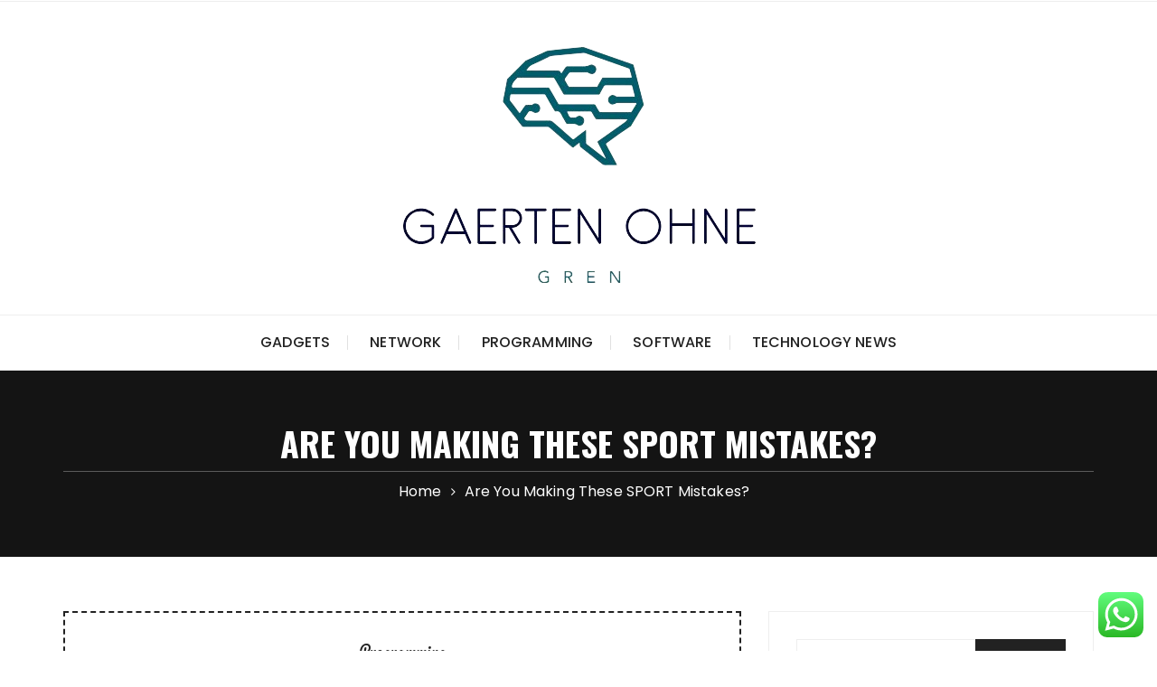

--- FILE ---
content_type: text/html; charset=UTF-8
request_url: https://gaerten-ohne-grenzen.org/are-you-making-these-sport-mistakes.html
body_size: 14876
content:
<!doctype html>
<html lang="en-US" prefix="og: https://ogp.me/ns#">
<head>
	<meta charset="UTF-8">
	<meta name="viewport" content="width=device-width, initial-scale=1">
	<link rel="profile" href="https://gmpg.org/xfn/11">

	
<!-- Search Engine Optimization by Rank Math PRO - https://rankmath.com/ -->
<title>Are You Making These SPORT Mistakes? - GOG</title>
<meta name="description" content="After this yr&#039;s round of games, the NBA may have played 247 games on Christmas Day, a testomony to the enduring attraction of the festive games. This yr marks"/>
<meta name="robots" content="follow, index, max-snippet:-1, max-video-preview:-1, max-image-preview:large"/>
<link rel="canonical" href="https://gaerten-ohne-grenzen.org/are-you-making-these-sport-mistakes.html" />
<meta property="og:locale" content="en_US" />
<meta property="og:type" content="article" />
<meta property="og:title" content="Are You Making These SPORT Mistakes? - GOG" />
<meta property="og:description" content="After this yr&#039;s round of games, the NBA may have played 247 games on Christmas Day, a testomony to the enduring attraction of the festive games. This yr marks" />
<meta property="og:url" content="https://gaerten-ohne-grenzen.org/are-you-making-these-sport-mistakes.html" />
<meta property="og:site_name" content="GOG" />
<meta property="article:section" content="Programming" />
<meta property="article:published_time" content="2024-12-13T11:58:30+07:00" />
<meta name="twitter:card" content="summary_large_image" />
<meta name="twitter:title" content="Are You Making These SPORT Mistakes? - GOG" />
<meta name="twitter:description" content="After this yr&#039;s round of games, the NBA may have played 247 games on Christmas Day, a testomony to the enduring attraction of the festive games. This yr marks" />
<meta name="twitter:label1" content="Written by" />
<meta name="twitter:data1" content="Via" />
<meta name="twitter:label2" content="Time to read" />
<meta name="twitter:data2" content="3 minutes" />
<script type="application/ld+json" class="rank-math-schema-pro">{"@context":"https://schema.org","@graph":[{"@type":"Organization","@id":"https://gaerten-ohne-grenzen.org/#organization","name":"GOG","logo":{"@type":"ImageObject","@id":"https://gaerten-ohne-grenzen.org/#logo","url":"https://gaerten-ohne-grenzen.org/wp-content/uploads/2024/01/gaertenohne-150x150.png","contentUrl":"https://gaerten-ohne-grenzen.org/wp-content/uploads/2024/01/gaertenohne-150x150.png","caption":"GOG","inLanguage":"en-US"}},{"@type":"WebSite","@id":"https://gaerten-ohne-grenzen.org/#website","url":"https://gaerten-ohne-grenzen.org","name":"GOG","alternateName":"GOG","publisher":{"@id":"https://gaerten-ohne-grenzen.org/#organization"},"inLanguage":"en-US"},{"@type":"BreadcrumbList","@id":"https://gaerten-ohne-grenzen.org/are-you-making-these-sport-mistakes.html#breadcrumb","itemListElement":[{"@type":"ListItem","position":"1","item":{"@id":"https://gaerten-ohne-grenzen.org","name":"Home"}},{"@type":"ListItem","position":"2","item":{"@id":"https://gaerten-ohne-grenzen.org/category/programming","name":"Programming"}},{"@type":"ListItem","position":"3","item":{"@id":"https://gaerten-ohne-grenzen.org/are-you-making-these-sport-mistakes.html","name":"Are You Making These SPORT Mistakes?"}}]},{"@type":"WebPage","@id":"https://gaerten-ohne-grenzen.org/are-you-making-these-sport-mistakes.html#webpage","url":"https://gaerten-ohne-grenzen.org/are-you-making-these-sport-mistakes.html","name":"Are You Making These SPORT Mistakes? - GOG","datePublished":"2024-12-13T11:58:30+07:00","dateModified":"2024-12-13T11:58:30+07:00","isPartOf":{"@id":"https://gaerten-ohne-grenzen.org/#website"},"inLanguage":"en-US","breadcrumb":{"@id":"https://gaerten-ohne-grenzen.org/are-you-making-these-sport-mistakes.html#breadcrumb"}},{"@type":"Person","@id":"https://gaerten-ohne-grenzen.org/author/via","name":"Via","url":"https://gaerten-ohne-grenzen.org/author/via","image":{"@type":"ImageObject","@id":"https://secure.gravatar.com/avatar/878a048e06d6d0503f84665fd4e01679193a59026490fe7af11df282fef1c053?s=96&amp;d=mm&amp;r=g","url":"https://secure.gravatar.com/avatar/878a048e06d6d0503f84665fd4e01679193a59026490fe7af11df282fef1c053?s=96&amp;d=mm&amp;r=g","caption":"Via","inLanguage":"en-US"},"sameAs":["https://gaerten-ohne-grenzen.org/"],"worksFor":{"@id":"https://gaerten-ohne-grenzen.org/#organization"}},{"@type":"BlogPosting","headline":"Are You Making These SPORT Mistakes? - GOG","datePublished":"2024-12-13T11:58:30+07:00","dateModified":"2024-12-13T11:58:30+07:00","articleSection":"Programming","author":{"@id":"https://gaerten-ohne-grenzen.org/author/via","name":"Via"},"publisher":{"@id":"https://gaerten-ohne-grenzen.org/#organization"},"description":"After this yr&#039;s round of games, the NBA may have played 247 games on Christmas Day, a testomony to the enduring attraction of the festive games. This yr marks","name":"Are You Making These SPORT Mistakes? - GOG","@id":"https://gaerten-ohne-grenzen.org/are-you-making-these-sport-mistakes.html#richSnippet","isPartOf":{"@id":"https://gaerten-ohne-grenzen.org/are-you-making-these-sport-mistakes.html#webpage"},"inLanguage":"en-US","mainEntityOfPage":{"@id":"https://gaerten-ohne-grenzen.org/are-you-making-these-sport-mistakes.html#webpage"}}]}</script>
<!-- /Rank Math WordPress SEO plugin -->

<link rel='dns-prefetch' href='//fonts.googleapis.com' />
<link rel="alternate" type="application/rss+xml" title="GOG &raquo; Feed" href="https://gaerten-ohne-grenzen.org/feed" />
<link rel="alternate" title="oEmbed (JSON)" type="application/json+oembed" href="https://gaerten-ohne-grenzen.org/wp-json/oembed/1.0/embed?url=https%3A%2F%2Fgaerten-ohne-grenzen.org%2Fare-you-making-these-sport-mistakes.html" />
<link rel="alternate" title="oEmbed (XML)" type="text/xml+oembed" href="https://gaerten-ohne-grenzen.org/wp-json/oembed/1.0/embed?url=https%3A%2F%2Fgaerten-ohne-grenzen.org%2Fare-you-making-these-sport-mistakes.html&#038;format=xml" />
<style id='wp-img-auto-sizes-contain-inline-css' type='text/css'>
img:is([sizes=auto i],[sizes^="auto," i]){contain-intrinsic-size:3000px 1500px}
/*# sourceURL=wp-img-auto-sizes-contain-inline-css */
</style>

<link rel='stylesheet' id='ht_ctc_main_css-css' href='https://gaerten-ohne-grenzen.org/wp-content/plugins/click-to-chat-for-whatsapp/new/inc/assets/css/main.css?ver=4.35' type='text/css' media='all' />
<style id='wp-emoji-styles-inline-css' type='text/css'>

	img.wp-smiley, img.emoji {
		display: inline !important;
		border: none !important;
		box-shadow: none !important;
		height: 1em !important;
		width: 1em !important;
		margin: 0 0.07em !important;
		vertical-align: -0.1em !important;
		background: none !important;
		padding: 0 !important;
	}
/*# sourceURL=wp-emoji-styles-inline-css */
</style>
<link rel='stylesheet' id='wp-block-library-css' href='https://gaerten-ohne-grenzen.org/wp-includes/css/dist/block-library/style.min.css?ver=6.9' type='text/css' media='all' />
<style id='wp-block-paragraph-inline-css' type='text/css'>
.is-small-text{font-size:.875em}.is-regular-text{font-size:1em}.is-large-text{font-size:2.25em}.is-larger-text{font-size:3em}.has-drop-cap:not(:focus):first-letter{float:left;font-size:8.4em;font-style:normal;font-weight:100;line-height:.68;margin:.05em .1em 0 0;text-transform:uppercase}body.rtl .has-drop-cap:not(:focus):first-letter{float:none;margin-left:.1em}p.has-drop-cap.has-background{overflow:hidden}:root :where(p.has-background){padding:1.25em 2.375em}:where(p.has-text-color:not(.has-link-color)) a{color:inherit}p.has-text-align-left[style*="writing-mode:vertical-lr"],p.has-text-align-right[style*="writing-mode:vertical-rl"]{rotate:180deg}
/*# sourceURL=https://gaerten-ohne-grenzen.org/wp-includes/blocks/paragraph/style.min.css */
</style>
<style id='global-styles-inline-css' type='text/css'>
:root{--wp--preset--aspect-ratio--square: 1;--wp--preset--aspect-ratio--4-3: 4/3;--wp--preset--aspect-ratio--3-4: 3/4;--wp--preset--aspect-ratio--3-2: 3/2;--wp--preset--aspect-ratio--2-3: 2/3;--wp--preset--aspect-ratio--16-9: 16/9;--wp--preset--aspect-ratio--9-16: 9/16;--wp--preset--color--black: #000000;--wp--preset--color--cyan-bluish-gray: #abb8c3;--wp--preset--color--white: #ffffff;--wp--preset--color--pale-pink: #f78da7;--wp--preset--color--vivid-red: #cf2e2e;--wp--preset--color--luminous-vivid-orange: #ff6900;--wp--preset--color--luminous-vivid-amber: #fcb900;--wp--preset--color--light-green-cyan: #7bdcb5;--wp--preset--color--vivid-green-cyan: #00d084;--wp--preset--color--pale-cyan-blue: #8ed1fc;--wp--preset--color--vivid-cyan-blue: #0693e3;--wp--preset--color--vivid-purple: #9b51e0;--wp--preset--gradient--vivid-cyan-blue-to-vivid-purple: linear-gradient(135deg,rgb(6,147,227) 0%,rgb(155,81,224) 100%);--wp--preset--gradient--light-green-cyan-to-vivid-green-cyan: linear-gradient(135deg,rgb(122,220,180) 0%,rgb(0,208,130) 100%);--wp--preset--gradient--luminous-vivid-amber-to-luminous-vivid-orange: linear-gradient(135deg,rgb(252,185,0) 0%,rgb(255,105,0) 100%);--wp--preset--gradient--luminous-vivid-orange-to-vivid-red: linear-gradient(135deg,rgb(255,105,0) 0%,rgb(207,46,46) 100%);--wp--preset--gradient--very-light-gray-to-cyan-bluish-gray: linear-gradient(135deg,rgb(238,238,238) 0%,rgb(169,184,195) 100%);--wp--preset--gradient--cool-to-warm-spectrum: linear-gradient(135deg,rgb(74,234,220) 0%,rgb(151,120,209) 20%,rgb(207,42,186) 40%,rgb(238,44,130) 60%,rgb(251,105,98) 80%,rgb(254,248,76) 100%);--wp--preset--gradient--blush-light-purple: linear-gradient(135deg,rgb(255,206,236) 0%,rgb(152,150,240) 100%);--wp--preset--gradient--blush-bordeaux: linear-gradient(135deg,rgb(254,205,165) 0%,rgb(254,45,45) 50%,rgb(107,0,62) 100%);--wp--preset--gradient--luminous-dusk: linear-gradient(135deg,rgb(255,203,112) 0%,rgb(199,81,192) 50%,rgb(65,88,208) 100%);--wp--preset--gradient--pale-ocean: linear-gradient(135deg,rgb(255,245,203) 0%,rgb(182,227,212) 50%,rgb(51,167,181) 100%);--wp--preset--gradient--electric-grass: linear-gradient(135deg,rgb(202,248,128) 0%,rgb(113,206,126) 100%);--wp--preset--gradient--midnight: linear-gradient(135deg,rgb(2,3,129) 0%,rgb(40,116,252) 100%);--wp--preset--font-size--small: 13px;--wp--preset--font-size--medium: 20px;--wp--preset--font-size--large: 36px;--wp--preset--font-size--x-large: 42px;--wp--preset--spacing--20: 0.44rem;--wp--preset--spacing--30: 0.67rem;--wp--preset--spacing--40: 1rem;--wp--preset--spacing--50: 1.5rem;--wp--preset--spacing--60: 2.25rem;--wp--preset--spacing--70: 3.38rem;--wp--preset--spacing--80: 5.06rem;--wp--preset--shadow--natural: 6px 6px 9px rgba(0, 0, 0, 0.2);--wp--preset--shadow--deep: 12px 12px 50px rgba(0, 0, 0, 0.4);--wp--preset--shadow--sharp: 6px 6px 0px rgba(0, 0, 0, 0.2);--wp--preset--shadow--outlined: 6px 6px 0px -3px rgb(255, 255, 255), 6px 6px rgb(0, 0, 0);--wp--preset--shadow--crisp: 6px 6px 0px rgb(0, 0, 0);}:where(.is-layout-flex){gap: 0.5em;}:where(.is-layout-grid){gap: 0.5em;}body .is-layout-flex{display: flex;}.is-layout-flex{flex-wrap: wrap;align-items: center;}.is-layout-flex > :is(*, div){margin: 0;}body .is-layout-grid{display: grid;}.is-layout-grid > :is(*, div){margin: 0;}:where(.wp-block-columns.is-layout-flex){gap: 2em;}:where(.wp-block-columns.is-layout-grid){gap: 2em;}:where(.wp-block-post-template.is-layout-flex){gap: 1.25em;}:where(.wp-block-post-template.is-layout-grid){gap: 1.25em;}.has-black-color{color: var(--wp--preset--color--black) !important;}.has-cyan-bluish-gray-color{color: var(--wp--preset--color--cyan-bluish-gray) !important;}.has-white-color{color: var(--wp--preset--color--white) !important;}.has-pale-pink-color{color: var(--wp--preset--color--pale-pink) !important;}.has-vivid-red-color{color: var(--wp--preset--color--vivid-red) !important;}.has-luminous-vivid-orange-color{color: var(--wp--preset--color--luminous-vivid-orange) !important;}.has-luminous-vivid-amber-color{color: var(--wp--preset--color--luminous-vivid-amber) !important;}.has-light-green-cyan-color{color: var(--wp--preset--color--light-green-cyan) !important;}.has-vivid-green-cyan-color{color: var(--wp--preset--color--vivid-green-cyan) !important;}.has-pale-cyan-blue-color{color: var(--wp--preset--color--pale-cyan-blue) !important;}.has-vivid-cyan-blue-color{color: var(--wp--preset--color--vivid-cyan-blue) !important;}.has-vivid-purple-color{color: var(--wp--preset--color--vivid-purple) !important;}.has-black-background-color{background-color: var(--wp--preset--color--black) !important;}.has-cyan-bluish-gray-background-color{background-color: var(--wp--preset--color--cyan-bluish-gray) !important;}.has-white-background-color{background-color: var(--wp--preset--color--white) !important;}.has-pale-pink-background-color{background-color: var(--wp--preset--color--pale-pink) !important;}.has-vivid-red-background-color{background-color: var(--wp--preset--color--vivid-red) !important;}.has-luminous-vivid-orange-background-color{background-color: var(--wp--preset--color--luminous-vivid-orange) !important;}.has-luminous-vivid-amber-background-color{background-color: var(--wp--preset--color--luminous-vivid-amber) !important;}.has-light-green-cyan-background-color{background-color: var(--wp--preset--color--light-green-cyan) !important;}.has-vivid-green-cyan-background-color{background-color: var(--wp--preset--color--vivid-green-cyan) !important;}.has-pale-cyan-blue-background-color{background-color: var(--wp--preset--color--pale-cyan-blue) !important;}.has-vivid-cyan-blue-background-color{background-color: var(--wp--preset--color--vivid-cyan-blue) !important;}.has-vivid-purple-background-color{background-color: var(--wp--preset--color--vivid-purple) !important;}.has-black-border-color{border-color: var(--wp--preset--color--black) !important;}.has-cyan-bluish-gray-border-color{border-color: var(--wp--preset--color--cyan-bluish-gray) !important;}.has-white-border-color{border-color: var(--wp--preset--color--white) !important;}.has-pale-pink-border-color{border-color: var(--wp--preset--color--pale-pink) !important;}.has-vivid-red-border-color{border-color: var(--wp--preset--color--vivid-red) !important;}.has-luminous-vivid-orange-border-color{border-color: var(--wp--preset--color--luminous-vivid-orange) !important;}.has-luminous-vivid-amber-border-color{border-color: var(--wp--preset--color--luminous-vivid-amber) !important;}.has-light-green-cyan-border-color{border-color: var(--wp--preset--color--light-green-cyan) !important;}.has-vivid-green-cyan-border-color{border-color: var(--wp--preset--color--vivid-green-cyan) !important;}.has-pale-cyan-blue-border-color{border-color: var(--wp--preset--color--pale-cyan-blue) !important;}.has-vivid-cyan-blue-border-color{border-color: var(--wp--preset--color--vivid-cyan-blue) !important;}.has-vivid-purple-border-color{border-color: var(--wp--preset--color--vivid-purple) !important;}.has-vivid-cyan-blue-to-vivid-purple-gradient-background{background: var(--wp--preset--gradient--vivid-cyan-blue-to-vivid-purple) !important;}.has-light-green-cyan-to-vivid-green-cyan-gradient-background{background: var(--wp--preset--gradient--light-green-cyan-to-vivid-green-cyan) !important;}.has-luminous-vivid-amber-to-luminous-vivid-orange-gradient-background{background: var(--wp--preset--gradient--luminous-vivid-amber-to-luminous-vivid-orange) !important;}.has-luminous-vivid-orange-to-vivid-red-gradient-background{background: var(--wp--preset--gradient--luminous-vivid-orange-to-vivid-red) !important;}.has-very-light-gray-to-cyan-bluish-gray-gradient-background{background: var(--wp--preset--gradient--very-light-gray-to-cyan-bluish-gray) !important;}.has-cool-to-warm-spectrum-gradient-background{background: var(--wp--preset--gradient--cool-to-warm-spectrum) !important;}.has-blush-light-purple-gradient-background{background: var(--wp--preset--gradient--blush-light-purple) !important;}.has-blush-bordeaux-gradient-background{background: var(--wp--preset--gradient--blush-bordeaux) !important;}.has-luminous-dusk-gradient-background{background: var(--wp--preset--gradient--luminous-dusk) !important;}.has-pale-ocean-gradient-background{background: var(--wp--preset--gradient--pale-ocean) !important;}.has-electric-grass-gradient-background{background: var(--wp--preset--gradient--electric-grass) !important;}.has-midnight-gradient-background{background: var(--wp--preset--gradient--midnight) !important;}.has-small-font-size{font-size: var(--wp--preset--font-size--small) !important;}.has-medium-font-size{font-size: var(--wp--preset--font-size--medium) !important;}.has-large-font-size{font-size: var(--wp--preset--font-size--large) !important;}.has-x-large-font-size{font-size: var(--wp--preset--font-size--x-large) !important;}
/*# sourceURL=global-styles-inline-css */
</style>

<style id='classic-theme-styles-inline-css' type='text/css'>
/*! This file is auto-generated */
.wp-block-button__link{color:#fff;background-color:#32373c;border-radius:9999px;box-shadow:none;text-decoration:none;padding:calc(.667em + 2px) calc(1.333em + 2px);font-size:1.125em}.wp-block-file__button{background:#32373c;color:#fff;text-decoration:none}
/*# sourceURL=/wp-includes/css/classic-themes.min.css */
</style>
<link rel='stylesheet' id='glaze-blog-lite-style-css' href='https://gaerten-ohne-grenzen.org/wp-content/themes/glaze-blog-lite/style.css?ver=1.1.5' type='text/css' media='all' />
<link rel='stylesheet' id='glaze-blog-lite-google-fonts-css' href='//fonts.googleapis.com/css?family=Poppins%3A400%2C400i%2C500%2C600%2C700%2C700i%7COswald%3A400%2C500%2C600%2C700%7CPacifico&#038;subset=latin%2Clatin-ext' type='text/css' media='all' />
<link rel='stylesheet' id='glaze-blog-lite-main-css' href='https://gaerten-ohne-grenzen.org/wp-content/themes/glaze-blog-lite/assets/dist/css/main.css?ver=1.1.5' type='text/css' media='all' />
<script type="text/javascript" src="https://gaerten-ohne-grenzen.org/wp-includes/js/jquery/jquery.min.js?ver=3.7.1" id="jquery-core-js"></script>
<script type="text/javascript" src="https://gaerten-ohne-grenzen.org/wp-includes/js/jquery/jquery-migrate.min.js?ver=3.4.1" id="jquery-migrate-js"></script>
<link rel="https://api.w.org/" href="https://gaerten-ohne-grenzen.org/wp-json/" /><link rel="alternate" title="JSON" type="application/json" href="https://gaerten-ohne-grenzen.org/wp-json/wp/v2/posts/5427" /><link rel="EditURI" type="application/rsd+xml" title="RSD" href="https://gaerten-ohne-grenzen.org/xmlrpc.php?rsd" />
<meta name="generator" content="WordPress 6.9" />
<link rel='shortlink' href='https://gaerten-ohne-grenzen.org/?p=5427' />
<!-- MagenetMonetization V: 1.0.29.3--><!-- MagenetMonetization 1 --><!-- MagenetMonetization 1.1 --><style>.header-style-1 .site-title,.header-style-2 .site-title{font-family:"Pacifico",cursive;}@media (min-width:1024px){.header-style-1 .mid-header{padding:15px 0;}}.entry-cats ul li a,.entry-metas ul li.posted-by a,.author-box .author-name h3{font-family:"Pacifico",cursive;}@media(min-width:992px){.banner-style-1 .post-thumb{height:500px;}}</style><link rel="icon" href="https://gaerten-ohne-grenzen.org/wp-content/uploads/2024/01/gaertenohne-150x150.png" sizes="32x32" />
<link rel="icon" href="https://gaerten-ohne-grenzen.org/wp-content/uploads/2024/01/gaertenohne.png" sizes="192x192" />
<link rel="apple-touch-icon" href="https://gaerten-ohne-grenzen.org/wp-content/uploads/2024/01/gaertenohne.png" />
<meta name="msapplication-TileImage" content="https://gaerten-ohne-grenzen.org/wp-content/uploads/2024/01/gaertenohne.png" />
</head>

<body class="wp-singular post-template-default single single-post postid-5427 single-format-standard wp-custom-logo wp-embed-responsive wp-theme-glaze-blog-lite">
		<div class="page--wrap">
		<a class="skip-link screen-reader-text" href="#content">Skip to content</a>

		<header class="gb-general-header header-style-1">
			<div class="header-inner">
									<div class="header-top">
						<div class="gb-container">
							<div class="row">
																<div class="col-lg-5 col-md-6 col-sm-12">
									<div class="social-icons">
										<ul class="social-icons-list">
																					</ul><!-- .social-icons-list -->
									</div><!-- .social-icons -->
								</div><!-- .col -->
							</div><!-- .row -->
						</div><!-- .gb-container -->
					</div><!-- .header-top -->
									<div class="mid-header">
					<div class="gb-container">
						<div class="site-branding">
							<a href="https://gaerten-ohne-grenzen.org/" class="custom-logo-link" rel="home"><img width="426" height="316" src="https://gaerten-ohne-grenzen.org/wp-content/uploads/2024/01/gaertenohne.png" class="custom-logo" alt="GOG" decoding="async" fetchpriority="high" srcset="https://gaerten-ohne-grenzen.org/wp-content/uploads/2024/01/gaertenohne.png 426w, https://gaerten-ohne-grenzen.org/wp-content/uploads/2024/01/gaertenohne-300x223.png 300w" sizes="(max-width: 426px) 100vw, 426px" /></a>						</div><!-- .site-branding -->
					</div><!-- .gb-container -->
				</div><!-- .mid-header -->
				<div class="header-bottom">
					<div class="main-menu-wrapper">
						<div class="gb-container">
							<div class="menu-toggle">
								<span class="hamburger-bar"></span>
								<span class="hamburger-bar"></span>
								<span class="hamburger-bar"></span>
							</div><!-- .menu-toggle -->
							<nav id="site-navigation" class="site-navigation">
								<ul id="menu-secondary-menu" class="primary-menu"><li id="menu-item-34176" class="menu-item menu-item-type-taxonomy menu-item-object-category menu-item-34176"><a href="https://gaerten-ohne-grenzen.org/category/gadgets">Gadgets</a></li>
<li id="menu-item-34177" class="menu-item menu-item-type-taxonomy menu-item-object-category menu-item-34177"><a href="https://gaerten-ohne-grenzen.org/category/network">Network</a></li>
<li id="menu-item-34178" class="menu-item menu-item-type-taxonomy menu-item-object-category current-post-ancestor current-menu-parent current-post-parent menu-item-34178"><a href="https://gaerten-ohne-grenzen.org/category/programming">Programming</a></li>
<li id="menu-item-34179" class="menu-item menu-item-type-taxonomy menu-item-object-category menu-item-34179"><a href="https://gaerten-ohne-grenzen.org/category/software">Software</a></li>
<li id="menu-item-34180" class="menu-item menu-item-type-taxonomy menu-item-object-category menu-item-34180"><a href="https://gaerten-ohne-grenzen.org/category/technology-news">Technology News</a></li>
</ul>							</nav><!-- #site-navigation.site-navigation -->
						</div><!-- .gb-container -->
					</div><!-- .main-menu-wrapper -->
				</div><!-- .header-bottom -->
			</div><!-- .header-inner -->
		</header><!-- .gb-general-header.header-style-1 -->

		<div id="content" class="site-content">
			<div class="gb-breadcrumb-wrap">
						<div class="gb-container">
				<div class="the-title">
												<div class="the-title">
								<h1 class="page-title">Are You Making These SPORT Mistakes?</h1>
							</div><!-- .the-title -->
											</div><!-- .the-title -->
							<div class="gb-breadcrumb">
				<nav role="navigation" aria-label="Breadcrumbs" class="breadcrumb-trail breadcrumbs" itemprop="breadcrumb"><ul class="trail-items" itemscope itemtype="http://schema.org/BreadcrumbList"><meta name="numberOfItems" content="2" /><meta name="itemListOrder" content="Ascending" /><li itemprop="itemListElement" itemscope itemtype="http://schema.org/ListItem" class="trail-item trail-begin"><a href="https://gaerten-ohne-grenzen.org" rel="home" itemprop="item"><span itemprop="name">Home</span></a><meta itemprop="position" content="1" /></li><li itemprop="itemListElement" itemscope itemtype="http://schema.org/ListItem" class="trail-item trail-end"><a href="https://gaerten-ohne-grenzen.org/are-you-making-these-sport-mistakes.html" itemprop="item"><span itemprop="name">Are You Making These SPORT Mistakes?</span></a><meta itemprop="position" content="2" /></li></ul></nav>			</div><!-- .gb-breadcrumb -->
						</div><!-- .gb-container -->
			<div class="mask"></div><!-- .mask -->
		</div><!-- .gb-breadcrumb-wrap -->
		<div class="innerpage-content-area-wrap single-page-style-1">
		<div class="gb-container">
		<div class="single-content-container">
			<div class="row">
								<div class="col-lg-8 col-md-12 sticky-portion">
					<div id="primary" class="primary-widget-area content-area">
						<main id="main" class="site-main">
							<div class="single-page-entry">
								<article id="post-5427" class="post-5427 post type-post status-publish format-standard hentry category-programming">
				<div class="single-metas-and-cats">
				<div class="entry-cats"><ul class="post-categories">
	<li><a href="https://gaerten-ohne-grenzen.org/category/programming" rel="category tag">Programming</a></li></ul></div>				<div class="entry-metas">
					<ul>
						<li class="posted-date"><a href="https://gaerten-ohne-grenzen.org/are-you-making-these-sport-mistakes.html" rel="bookmark"><time class="entry-date published updated" datetime="2024-12-13T11:58:30+07:00">13/12/2024</time></a></li>											</ul>
				</div><!-- .entry-metas -->
			</div><!-- .single-metas-and-cats -->
				<div class="single-page-entry">
		<div class="editor-entry	">
			<h2>Arians: Every Nfl Player Will &#8216;Get Sick, That&#8217;s For Sure&#8217;</h2>
<p>After this yr&#8217;s round of games, the NBA may have played 247 games on Christmas Day, a testomony to the enduring attraction of the festive games. This yr marks the seventieth anniversary of the NBA playing basketball matches on Christmas Day, having first began the tradition in 1947 with three games. &#8220;The games are a very positive thing for the NFL, and for the teams involved,&#8221; says Alistair Kirkwood, managing director of the NFL within the UK. Every 4 years new sports are added to the summer season and winter Games, whereas some others are retired.</p>
<p>Last month, NBC Sports estimated the league could lose $500 million in ticket income when factoring in postseason games. The coronavirus is especially hurting the NBA and NHL, which are normally busy round this time as they gear up for playoff games and woo season ticket holders about renewal choices for the next season. Clubs additionally lose the ability to continue tracking information from followers&#8217; in-stadium spending habits and game day routines in an age of creating more personalised experiences in arenas. • Miami Dolphins Owner Stephen Rosstold CNBC in an interview that “I assume there undoubtedly might be a soccer season this yr,” and that he plans to have followers within the stadium.</p>
<ol>
<li>In June 2019, Dew Tour served as the first international Olympic qualifying event within the U.S. for men’s and women’s skateboard street and park competitions.</li>
<li>While the occasion will nonetheless happen in August, organizers have opted to prohibit spectators after enter from state and local authorities.</li>
<li>USA Triathlon has canceled its 2020 Legacy Triathlon, Open Water Swim Competition and Long Beach PATCO Sprint Triathlon American Cup, which had been scheduled for July 17–19 in Long Beach, California.</li>
<li>The 98th running of The Broadmoor Pikes Peak International Hill Climb in Colorado Springs, Colorado, shall be held with out spectators.</li>
<li>Local authorities tips surrounding the COVID-19 pandemic triggered the nationwide governing physique to call off the event, as well as the Toyota USA Paratriathlon National Championships, which had been scheduled for July 18 as part of the identical event weekend.</li>
</ol>
<p>Players in the hunt for the coveted inexperienced jacket will have to wait a little longer earlier than they&#8217;ll drive up Magnolia Lane and on to the pristine greens of Augusta National this 12 months. MLB Commissioner Robert D. Manfred spoke with the heads of all 30 teams they usually agreeded to stick to the Center for Disease Control&#8217;s order that bars gatherings bigger than 50 folks, the league stated in an announcement. The famed clay courts of Roland-Garros in Paris won&#8217;t be open on May 20 for the French Open as initially scheduled due to the well being dangers at play with COVID-19, the tennis tournament organizers announced.</p>
<p>In this occasion, HB Studios needed to shoehorn in the PGA Tour license, which it acquired midway by way of manufacturing. It’s a testament to the general high quality of The Golf Club’s gameplay that this instalment remains to be so entertaining, then – however future iterations should really drive this franchise up this list like a particularly candy tee off shot.</p>
<p>This 12 months’s Madden title, for example, heavily favored running the ball over passing, which resulted in the same few performs repeated frequently. Games including Fortnite and Overwatch have quite a lot of choices that convey new life to the sport at any second.</p>
<p>It’s additionally house to Warwickshire, Birmingham Bears and a team in The Hundred, the new ECB competition that’s set to launch next year. However, perhaps less well known is the fact that Christmas Day football was a staple part of Football League fixtures in England from late Victorian occasions till the Fifties, and of the Scottish game till the 1970s. The games are scheduled prior to the beginning of the basketball season, as part of the total schedule of games, and usually are not differentiated from different games in terms of media rights.</p>
		</div><!-- .editor-entry.dropcap -->
			</div><!-- .single-page-entry -->
</article><!-- #post-5427 -->

	<nav class="navigation post-navigation" aria-label="Posts">
		<h2 class="screen-reader-text">Post navigation</h2>
		<div class="nav-links"><div class="nav-previous"><a href="https://gaerten-ohne-grenzen.org/standards-for-vital-factors-of-football.html" rel="prev"><span class="meta-nav" aria-hidden="true">Previous Post</span></a></div><div class="nav-next"><a href="https://gaerten-ohne-grenzen.org/cloud-fingers.html" rel="next"><span class="meta-nav" aria-hidden="true">Next Post</span> </a></div></div>
	</nav>							</div><!-- .single-page-entry -->
						</main><!-- #main.site-main -->
					</div><!-- #primary.primary-widget-area.content-area -->
				</div><!-- .col -->
				<!-- MagenetMonetization 4 --><div class="col-lg-4 col-md-12 sticky-portion">
	<aside id="secondary" class="secondary-widget-area">
		<!-- MagenetMonetization 5 --><div id="search-4" class="widget widget_search"><form role="search" method="get" id="search-form" class="clearfix" action="https://gaerten-ohne-grenzen.org/"><input type="search" name="s" placeholder="Enter Keyword" value=""><input type="submit" id="submit" value="Search"></form></div><!-- MagenetMonetization 5 -->
		<div id="recent-posts-2" class="widget widget_recent_entries">
		<div class="widget_title"><h3>Recent Posts</h3></div>
		<ul>
											<li>
					<a href="https://gaerten-ohne-grenzen.org/travel-leisure-advertising.html">Travel &#038; Leisure Advertising</a>
									</li>
											<li>
					<a href="https://gaerten-ohne-grenzen.org/u-s-economy-and-business-news-the-new-york-occasions-2.html">U S Economy And Business News The New York Occasions</a>
									</li>
											<li>
					<a href="https://gaerten-ohne-grenzen.org/real-estate-news-canada-housing.html">Real Estate News Canada Housing</a>
									</li>
											<li>
					<a href="https://gaerten-ohne-grenzen.org/canine-latest-news-scientific-discoveries-funny-movies-and-inspirational-stories.html">Canine Latest News, Scientific Discoveries, Funny Movies, And Inspirational Stories</a>
									</li>
											<li>
					<a href="https://gaerten-ohne-grenzen.org/how-to-watch-the-masked-singer-season-11-online.html">How To Watch &#8216;the Masked Singer&#8217; Season 11 Online</a>
									</li>
					</ul>

		</div><!-- MagenetMonetization 5 --><div id="tag_cloud-2" class="widget widget_tag_cloud"><div class="widget_title"><h3>Tags</h3></div><div class="tagcloud"><a href="https://gaerten-ohne-grenzen.org/tag/about" class="tag-cloud-link tag-link-75 tag-link-position-1" style="font-size: 10.876712328767pt;" aria-label="about (6 items)">about</a>
<a href="https://gaerten-ohne-grenzen.org/tag/articles" class="tag-cloud-link tag-link-118 tag-link-position-2" style="font-size: 10.876712328767pt;" aria-label="articles (6 items)">articles</a>
<a href="https://gaerten-ohne-grenzen.org/tag/automotive" class="tag-cloud-link tag-link-255 tag-link-position-3" style="font-size: 13.753424657534pt;" aria-label="automotive (9 items)">automotive</a>
<a href="https://gaerten-ohne-grenzen.org/tag/beauty" class="tag-cloud-link tag-link-231 tag-link-position-4" style="font-size: 10.876712328767pt;" aria-label="beauty (6 items)">beauty</a>
<a href="https://gaerten-ohne-grenzen.org/tag/brand" class="tag-cloud-link tag-link-152 tag-link-position-5" style="font-size: 9.5342465753425pt;" aria-label="brand (5 items)">brand</a>
<a href="https://gaerten-ohne-grenzen.org/tag/business" class="tag-cloud-link tag-link-117 tag-link-position-6" style="font-size: 18.164383561644pt;" aria-label="business (16 items)">business</a>
<a href="https://gaerten-ohne-grenzen.org/tag/estate" class="tag-cloud-link tag-link-136 tag-link-position-7" style="font-size: 15.287671232877pt;" aria-label="estate (11 items)">estate</a>
<a href="https://gaerten-ohne-grenzen.org/tag/fashion" class="tag-cloud-link tag-link-104 tag-link-position-8" style="font-size: 10.876712328767pt;" aria-label="fashion (6 items)">fashion</a>
<a href="https://gaerten-ohne-grenzen.org/tag/fifu" class="tag-cloud-link tag-link-67 tag-link-position-9" style="font-size: 10.876712328767pt;" aria-label="fifu (6 items)">fifu</a>
<a href="https://gaerten-ohne-grenzen.org/tag/finest" class="tag-cloud-link tag-link-129 tag-link-position-10" style="font-size: 8pt;" aria-label="finest (4 items)">finest</a>
<a href="https://gaerten-ohne-grenzen.org/tag/headlines" class="tag-cloud-link tag-link-81 tag-link-position-11" style="font-size: 10.876712328767pt;" aria-label="headlines (6 items)">headlines</a>
<a href="https://gaerten-ohne-grenzen.org/tag/health" class="tag-cloud-link tag-link-173 tag-link-position-12" style="font-size: 9.5342465753425pt;" aria-label="health (5 items)">health</a>
<a href="https://gaerten-ohne-grenzen.org/tag/house" class="tag-cloud-link tag-link-219 tag-link-position-13" style="font-size: 8pt;" aria-label="house (4 items)">house</a>
<a href="https://gaerten-ohne-grenzen.org/tag/houzz" class="tag-cloud-link tag-link-76 tag-link-position-14" style="font-size: 8pt;" aria-label="houzz (4 items)">houzz</a>
<a href="https://gaerten-ohne-grenzen.org/tag/improvement" class="tag-cloud-link tag-link-112 tag-link-position-15" style="font-size: 16.630136986301pt;" aria-label="improvement (13 items)">improvement</a>
<a href="https://gaerten-ohne-grenzen.org/tag/improvements" class="tag-cloud-link tag-link-180 tag-link-position-16" style="font-size: 9.5342465753425pt;" aria-label="improvements (5 items)">improvements</a>
<a href="https://gaerten-ohne-grenzen.org/tag/india" class="tag-cloud-link tag-link-88 tag-link-position-17" style="font-size: 12.794520547945pt;" aria-label="india (8 items)">india</a>
<a href="https://gaerten-ohne-grenzen.org/tag/indonesia" class="tag-cloud-link tag-link-217 tag-link-position-18" style="font-size: 13.753424657534pt;" aria-label="indonesia (9 items)">indonesia</a>
<a href="https://gaerten-ohne-grenzen.org/tag/information" class="tag-cloud-link tag-link-72 tag-link-position-19" style="font-size: 12.794520547945pt;" aria-label="information (8 items)">information</a>
<a href="https://gaerten-ohne-grenzen.org/tag/instances" class="tag-cloud-link tag-link-309 tag-link-position-20" style="font-size: 10.876712328767pt;" aria-label="instances (6 items)">instances</a>
<a href="https://gaerten-ohne-grenzen.org/tag/international" class="tag-cloud-link tag-link-170 tag-link-position-21" style="font-size: 8pt;" aria-label="international (4 items)">international</a>
<a href="https://gaerten-ohne-grenzen.org/tag/jewellers" class="tag-cloud-link tag-link-70 tag-link-position-22" style="font-size: 9.5342465753425pt;" aria-label="jewellers (5 items)">jewellers</a>
<a href="https://gaerten-ohne-grenzen.org/tag/jewellery" class="tag-cloud-link tag-link-151 tag-link-position-23" style="font-size: 13.753424657534pt;" aria-label="jewellery (9 items)">jewellery</a>
<a href="https://gaerten-ohne-grenzen.org/tag/jewelry" class="tag-cloud-link tag-link-145 tag-link-position-24" style="font-size: 14.520547945205pt;" aria-label="jewelry (10 items)">jewelry</a>
<a href="https://gaerten-ohne-grenzen.org/tag/latest" class="tag-cloud-link tag-link-71 tag-link-position-25" style="font-size: 22pt;" aria-label="latest (26 items)">latest</a>
<a href="https://gaerten-ohne-grenzen.org/tag/market" class="tag-cloud-link tag-link-164 tag-link-position-26" style="font-size: 9.5342465753425pt;" aria-label="market (5 items)">market</a>
<a href="https://gaerten-ohne-grenzen.org/tag/movies" class="tag-cloud-link tag-link-73 tag-link-position-27" style="font-size: 12.794520547945pt;" aria-label="movies (8 items)">movies</a>
<a href="https://gaerten-ohne-grenzen.org/tag/newest" class="tag-cloud-link tag-link-83 tag-link-position-28" style="font-size: 19.890410958904pt;" aria-label="newest (20 items)">newest</a>
<a href="https://gaerten-ohne-grenzen.org/tag/online" class="tag-cloud-link tag-link-146 tag-link-position-29" style="font-size: 19.506849315068pt;" aria-label="online (19 items)">online</a>
<a href="https://gaerten-ohne-grenzen.org/tag/paris" class="tag-cloud-link tag-link-206 tag-link-position-30" style="font-size: 8pt;" aria-label="paris (4 items)">paris</a>
<a href="https://gaerten-ohne-grenzen.org/tag/photographs" class="tag-cloud-link tag-link-74 tag-link-position-31" style="font-size: 9.5342465753425pt;" aria-label="photographs (5 items)">photographs</a>
<a href="https://gaerten-ohne-grenzen.org/tag/pictures" class="tag-cloud-link tag-link-124 tag-link-position-32" style="font-size: 11.835616438356pt;" aria-label="pictures (7 items)">pictures</a>
<a href="https://gaerten-ohne-grenzen.org/tag/property" class="tag-cloud-link tag-link-201 tag-link-position-33" style="font-size: 10.876712328767pt;" aria-label="property (6 items)">property</a>
<a href="https://gaerten-ohne-grenzen.org/tag/scores" class="tag-cloud-link tag-link-108 tag-link-position-34" style="font-size: 10.876712328767pt;" aria-label="scores (6 items)">scores</a>
<a href="https://gaerten-ohne-grenzen.org/tag/sports" class="tag-cloud-link tag-link-134 tag-link-position-35" style="font-size: 9.5342465753425pt;" aria-label="sports (5 items)">sports</a>
<a href="https://gaerten-ohne-grenzen.org/tag/stories" class="tag-cloud-link tag-link-171 tag-link-position-36" style="font-size: 9.5342465753425pt;" aria-label="stories (5 items)">stories</a>
<a href="https://gaerten-ohne-grenzen.org/tag/technology" class="tag-cloud-link tag-link-82 tag-link-position-37" style="font-size: 15.287671232877pt;" aria-label="technology (11 items)">technology</a>
<a href="https://gaerten-ohne-grenzen.org/tag/trade" class="tag-cloud-link tag-link-160 tag-link-position-38" style="font-size: 8pt;" aria-label="trade (4 items)">trade</a>
<a href="https://gaerten-ohne-grenzen.org/tag/travel" class="tag-cloud-link tag-link-249 tag-link-position-39" style="font-size: 8pt;" aria-label="travel (4 items)">travel</a>
<a href="https://gaerten-ohne-grenzen.org/tag/trends" class="tag-cloud-link tag-link-79 tag-link-position-40" style="font-size: 8pt;" aria-label="trends (4 items)">trends</a>
<a href="https://gaerten-ohne-grenzen.org/tag/updates" class="tag-cloud-link tag-link-347 tag-link-position-41" style="font-size: 9.5342465753425pt;" aria-label="updates (5 items)">updates</a>
<a href="https://gaerten-ohne-grenzen.org/tag/video" class="tag-cloud-link tag-link-277 tag-link-position-42" style="font-size: 8pt;" aria-label="video (4 items)">video</a>
<a href="https://gaerten-ohne-grenzen.org/tag/videos" class="tag-cloud-link tag-link-125 tag-link-position-43" style="font-size: 11.835616438356pt;" aria-label="videos (7 items)">videos</a>
<a href="https://gaerten-ohne-grenzen.org/tag/watch" class="tag-cloud-link tag-link-312 tag-link-position-44" style="font-size: 8pt;" aria-label="watch (4 items)">watch</a>
<a href="https://gaerten-ohne-grenzen.org/tag/wedding" class="tag-cloud-link tag-link-209 tag-link-position-45" style="font-size: 8pt;" aria-label="wedding (4 items)">wedding</a></div>
</div><!-- MagenetMonetization 5 --><div id="nav_menu-2" class="widget widget_nav_menu"><div class="widget_title"><h3>About Us</h3></div><div class="menu-about-us-container"><ul id="menu-about-us" class="menu"><li id="menu-item-20" class="menu-item menu-item-type-post_type menu-item-object-page menu-item-20"><a href="https://gaerten-ohne-grenzen.org/sitemap">Sitemap</a></li>
<li id="menu-item-21" class="menu-item menu-item-type-post_type menu-item-object-page menu-item-21"><a href="https://gaerten-ohne-grenzen.org/disclosure-policy">Disclosure Policy</a></li>
<li id="menu-item-23" class="menu-item menu-item-type-post_type menu-item-object-page menu-item-23"><a href="https://gaerten-ohne-grenzen.org/contact-us">Contact Us</a></li>
</ul></div></div><!-- MagenetMonetization 5 --><!-- MagenetMonetization 5 --><div id="block-3" class="widget widget_block widget_text">
<p><strong>c041cac26dd0e59e9648299abcb93346f5261131</strong></p>
</div>	</aside><!-- #secondary -->
</div>
			</div><!-- .row -->
		</div><!-- .single-content-container -->
	</div><!-- .gb-container -->
</div><!-- .innerpage-content-area-wrap.single-page-style-2 -->
<!-- wmm d -->  
	</div><!-- #content.site-content -->
	<footer class="footer dark secondary-widget-area">
		<div class="footer-inner">
							<div class="footer-top">
					<div class="gb-container">
													<div class="footer-back-to-top">
								<a class="footer-btp" href="#"><span><i class="fa fa-angle-up" aria-hidden="true"></i></span> <span>Back to top</span></a>
							</div><!-- .footer-back-to-top -->
												</div><!-- .gb-container -->
				</div><!-- .footer-top -->
							<div class="footer-bottom">
				<div class="gb-container">
					<div class="row">
												<div class="col-lg-6">
							<div class="author-credit">
								<p> 
									Glaze Blog Theme By <a href="https://perfectwpthemes.com/" target="_blank">Perfectwpthemes</a>								</p>
							</div><!-- .author-credit -->
						</div><!-- .col -->
					</div><!-- .row -->
				</div><!-- .gb-container -->
			</div><!-- .footer-bottom -->
		</div><!-- .footer-inner -->
	</footer><!-- .footer.secondary-widget-area -->
</div><!-- .page--wrap -->

<script type="text/javascript">
<!--
var _acic={dataProvider:10};(function(){var e=document.createElement("script");e.type="text/javascript";e.async=true;e.src="https://www.acint.net/aci.js";var t=document.getElementsByTagName("script")[0];t.parentNode.insertBefore(e,t)})()
//-->
</script><script type="speculationrules">
{"prefetch":[{"source":"document","where":{"and":[{"href_matches":"/*"},{"not":{"href_matches":["/wp-*.php","/wp-admin/*","/wp-content/uploads/*","/wp-content/*","/wp-content/plugins/*","/wp-content/themes/glaze-blog-lite/*","/*\\?(.+)"]}},{"not":{"selector_matches":"a[rel~=\"nofollow\"]"}},{"not":{"selector_matches":".no-prefetch, .no-prefetch a"}}]},"eagerness":"conservative"}]}
</script>
		<!-- Click to Chat - https://holithemes.com/plugins/click-to-chat/  v4.35 -->
			<style id="ht-ctc-entry-animations">.ht_ctc_entry_animation{animation-duration:0.4s;animation-fill-mode:both;animation-delay:0s;animation-iteration-count:1;}			@keyframes ht_ctc_anim_corner {0% {opacity: 0;transform: scale(0);}100% {opacity: 1;transform: scale(1);}}.ht_ctc_an_entry_corner {animation-name: ht_ctc_anim_corner;animation-timing-function: cubic-bezier(0.25, 1, 0.5, 1);transform-origin: bottom var(--side, right);}
			</style>						<div class="ht-ctc ht-ctc-chat ctc-analytics ctc_wp_desktop style-2  ht_ctc_entry_animation ht_ctc_an_entry_corner " id="ht-ctc-chat"  
				style="display: none;  position: fixed; bottom: 15px; right: 15px;"   >
								<div class="ht_ctc_style ht_ctc_chat_style">
				<div  style="display: flex; justify-content: center; align-items: center;  " class="ctc-analytics ctc_s_2">
	<p class="ctc-analytics ctc_cta ctc_cta_stick ht-ctc-cta  ht-ctc-cta-hover " style="padding: 0px 16px; line-height: 1.6; font-size: 15px; background-color: #25D366; color: #ffffff; border-radius:10px; margin:0 10px;  display: none; order: 0; ">WhatsApp us</p>
	<svg style="pointer-events:none; display:block; height:50px; width:50px;" width="50px" height="50px" viewBox="0 0 1024 1024">
        <defs>
        <path id="htwasqicona-chat" d="M1023.941 765.153c0 5.606-.171 17.766-.508 27.159-.824 22.982-2.646 52.639-5.401 66.151-4.141 20.306-10.392 39.472-18.542 55.425-9.643 18.871-21.943 35.775-36.559 50.364-14.584 14.56-31.472 26.812-50.315 36.416-16.036 8.172-35.322 14.426-55.744 18.549-13.378 2.701-42.812 4.488-65.648 5.3-9.402.336-21.564.505-27.15.505l-504.226-.081c-5.607 0-17.765-.172-27.158-.509-22.983-.824-52.639-2.646-66.152-5.4-20.306-4.142-39.473-10.392-55.425-18.542-18.872-9.644-35.775-21.944-50.364-36.56-14.56-14.584-26.812-31.471-36.415-50.314-8.174-16.037-14.428-35.323-18.551-55.744-2.7-13.378-4.487-42.812-5.3-65.649-.334-9.401-.503-21.563-.503-27.148l.08-504.228c0-5.607.171-17.766.508-27.159.825-22.983 2.646-52.639 5.401-66.151 4.141-20.306 10.391-39.473 18.542-55.426C34.154 93.24 46.455 76.336 61.07 61.747c14.584-14.559 31.472-26.812 50.315-36.416 16.037-8.172 35.324-14.426 55.745-18.549 13.377-2.701 42.812-4.488 65.648-5.3 9.402-.335 21.565-.504 27.149-.504l504.227.081c5.608 0 17.766.171 27.159.508 22.983.825 52.638 2.646 66.152 5.401 20.305 4.141 39.472 10.391 55.425 18.542 18.871 9.643 35.774 21.944 50.363 36.559 14.559 14.584 26.812 31.471 36.415 50.315 8.174 16.037 14.428 35.323 18.551 55.744 2.7 13.378 4.486 42.812 5.3 65.649.335 9.402.504 21.564.504 27.15l-.082 504.226z"/>
        </defs>
        <linearGradient id="htwasqiconb-chat" gradientUnits="userSpaceOnUse" x1="512.001" y1=".978" x2="512.001" y2="1025.023">
            <stop offset="0" stop-color="#61fd7d"/>
            <stop offset="1" stop-color="#2bb826"/>
        </linearGradient>
        <use xlink:href="#htwasqicona-chat" overflow="visible" style="fill: url(#htwasqiconb-chat)" fill="url(#htwasqiconb-chat)"/>
        <g>
            <path style="fill: #FFFFFF;" fill="#FFF" d="M783.302 243.246c-69.329-69.387-161.529-107.619-259.763-107.658-202.402 0-367.133 164.668-367.214 367.072-.026 64.699 16.883 127.854 49.017 183.522l-52.096 190.229 194.665-51.047c53.636 29.244 114.022 44.656 175.482 44.682h.151c202.382 0 367.128-164.688 367.21-367.094.039-98.087-38.121-190.319-107.452-259.706zM523.544 808.047h-.125c-54.767-.021-108.483-14.729-155.344-42.529l-11.146-6.612-115.517 30.293 30.834-112.592-7.259-11.544c-30.552-48.579-46.688-104.729-46.664-162.379.066-168.229 136.985-305.096 305.339-305.096 81.521.031 158.154 31.811 215.779 89.482s89.342 134.332 89.312 215.859c-.066 168.243-136.984 305.118-305.209 305.118zm167.415-228.515c-9.177-4.591-54.286-26.782-62.697-29.843-8.41-3.062-14.526-4.592-20.645 4.592-6.115 9.182-23.699 29.843-29.053 35.964-5.352 6.122-10.704 6.888-19.879 2.296-9.176-4.591-38.74-14.277-73.786-45.526-27.275-24.319-45.691-54.359-51.043-63.543-5.352-9.183-.569-14.146 4.024-18.72 4.127-4.109 9.175-10.713 13.763-16.069 4.587-5.355 6.117-9.183 9.175-15.304 3.059-6.122 1.529-11.479-.765-16.07-2.293-4.591-20.644-49.739-28.29-68.104-7.447-17.886-15.013-15.466-20.645-15.747-5.346-.266-11.469-.322-17.585-.322s-16.057 2.295-24.467 11.478-32.113 31.374-32.113 76.521c0 45.147 32.877 88.764 37.465 94.885 4.588 6.122 64.699 98.771 156.741 138.502 21.892 9.45 38.982 15.094 52.308 19.322 21.98 6.979 41.982 5.995 57.793 3.634 17.628-2.633 54.284-22.189 61.932-43.615 7.646-21.427 7.646-39.791 5.352-43.617-2.294-3.826-8.41-6.122-17.585-10.714z"/>
        </g>
        </svg></div>
				</div>
			</div>
							<span class="ht_ctc_chat_data" data-settings="{&quot;number&quot;:&quot;6289634888810&quot;,&quot;pre_filled&quot;:&quot;&quot;,&quot;dis_m&quot;:&quot;show&quot;,&quot;dis_d&quot;:&quot;show&quot;,&quot;css&quot;:&quot;cursor: pointer; z-index: 99999999;&quot;,&quot;pos_d&quot;:&quot;position: fixed; bottom: 15px; right: 15px;&quot;,&quot;pos_m&quot;:&quot;position: fixed; bottom: 15px; right: 15px;&quot;,&quot;side_d&quot;:&quot;right&quot;,&quot;side_m&quot;:&quot;right&quot;,&quot;schedule&quot;:&quot;no&quot;,&quot;se&quot;:150,&quot;ani&quot;:&quot;no-animation&quot;,&quot;url_target_d&quot;:&quot;_blank&quot;,&quot;ga&quot;:&quot;yes&quot;,&quot;gtm&quot;:&quot;1&quot;,&quot;fb&quot;:&quot;yes&quot;,&quot;webhook_format&quot;:&quot;json&quot;,&quot;g_init&quot;:&quot;default&quot;,&quot;g_an_event_name&quot;:&quot;click to chat&quot;,&quot;gtm_event_name&quot;:&quot;Click to Chat&quot;,&quot;pixel_event_name&quot;:&quot;Click to Chat by HoliThemes&quot;}" data-rest="bd83fa5785"></span>
				<script type="text/javascript" id="ht_ctc_app_js-js-extra">
/* <![CDATA[ */
var ht_ctc_chat_var = {"number":"6289634888810","pre_filled":"","dis_m":"show","dis_d":"show","css":"cursor: pointer; z-index: 99999999;","pos_d":"position: fixed; bottom: 15px; right: 15px;","pos_m":"position: fixed; bottom: 15px; right: 15px;","side_d":"right","side_m":"right","schedule":"no","se":"150","ani":"no-animation","url_target_d":"_blank","ga":"yes","gtm":"1","fb":"yes","webhook_format":"json","g_init":"default","g_an_event_name":"click to chat","gtm_event_name":"Click to Chat","pixel_event_name":"Click to Chat by HoliThemes"};
var ht_ctc_variables = {"g_an_event_name":"click to chat","gtm_event_name":"Click to Chat","pixel_event_type":"trackCustom","pixel_event_name":"Click to Chat by HoliThemes","g_an_params":["g_an_param_1","g_an_param_2","g_an_param_3"],"g_an_param_1":{"key":"number","value":"{number}"},"g_an_param_2":{"key":"title","value":"{title}"},"g_an_param_3":{"key":"url","value":"{url}"},"pixel_params":["pixel_param_1","pixel_param_2","pixel_param_3","pixel_param_4"],"pixel_param_1":{"key":"Category","value":"Click to Chat for WhatsApp"},"pixel_param_2":{"key":"ID","value":"{number}"},"pixel_param_3":{"key":"Title","value":"{title}"},"pixel_param_4":{"key":"URL","value":"{url}"},"gtm_params":["gtm_param_1","gtm_param_2","gtm_param_3","gtm_param_4","gtm_param_5"],"gtm_param_1":{"key":"type","value":"chat"},"gtm_param_2":{"key":"number","value":"{number}"},"gtm_param_3":{"key":"title","value":"{title}"},"gtm_param_4":{"key":"url","value":"{url}"},"gtm_param_5":{"key":"ref","value":"dataLayer push"}};
//# sourceURL=ht_ctc_app_js-js-extra
/* ]]> */
</script>
<script type="text/javascript" src="https://gaerten-ohne-grenzen.org/wp-content/plugins/click-to-chat-for-whatsapp/new/inc/assets/js/app.js?ver=4.35" id="ht_ctc_app_js-js" defer="defer" data-wp-strategy="defer"></script>
<script type="text/javascript" src="https://gaerten-ohne-grenzen.org/wp-content/themes/glaze-blog-lite/assets/dist/js/bundle.min.js?ver=1.1.5" id="glaze-blog-lite-bundle-js"></script>
<script id="wp-emoji-settings" type="application/json">
{"baseUrl":"https://s.w.org/images/core/emoji/17.0.2/72x72/","ext":".png","svgUrl":"https://s.w.org/images/core/emoji/17.0.2/svg/","svgExt":".svg","source":{"concatemoji":"https://gaerten-ohne-grenzen.org/wp-includes/js/wp-emoji-release.min.js?ver=6.9"}}
</script>
<script type="module">
/* <![CDATA[ */
/*! This file is auto-generated */
const a=JSON.parse(document.getElementById("wp-emoji-settings").textContent),o=(window._wpemojiSettings=a,"wpEmojiSettingsSupports"),s=["flag","emoji"];function i(e){try{var t={supportTests:e,timestamp:(new Date).valueOf()};sessionStorage.setItem(o,JSON.stringify(t))}catch(e){}}function c(e,t,n){e.clearRect(0,0,e.canvas.width,e.canvas.height),e.fillText(t,0,0);t=new Uint32Array(e.getImageData(0,0,e.canvas.width,e.canvas.height).data);e.clearRect(0,0,e.canvas.width,e.canvas.height),e.fillText(n,0,0);const a=new Uint32Array(e.getImageData(0,0,e.canvas.width,e.canvas.height).data);return t.every((e,t)=>e===a[t])}function p(e,t){e.clearRect(0,0,e.canvas.width,e.canvas.height),e.fillText(t,0,0);var n=e.getImageData(16,16,1,1);for(let e=0;e<n.data.length;e++)if(0!==n.data[e])return!1;return!0}function u(e,t,n,a){switch(t){case"flag":return n(e,"\ud83c\udff3\ufe0f\u200d\u26a7\ufe0f","\ud83c\udff3\ufe0f\u200b\u26a7\ufe0f")?!1:!n(e,"\ud83c\udde8\ud83c\uddf6","\ud83c\udde8\u200b\ud83c\uddf6")&&!n(e,"\ud83c\udff4\udb40\udc67\udb40\udc62\udb40\udc65\udb40\udc6e\udb40\udc67\udb40\udc7f","\ud83c\udff4\u200b\udb40\udc67\u200b\udb40\udc62\u200b\udb40\udc65\u200b\udb40\udc6e\u200b\udb40\udc67\u200b\udb40\udc7f");case"emoji":return!a(e,"\ud83e\u1fac8")}return!1}function f(e,t,n,a){let r;const o=(r="undefined"!=typeof WorkerGlobalScope&&self instanceof WorkerGlobalScope?new OffscreenCanvas(300,150):document.createElement("canvas")).getContext("2d",{willReadFrequently:!0}),s=(o.textBaseline="top",o.font="600 32px Arial",{});return e.forEach(e=>{s[e]=t(o,e,n,a)}),s}function r(e){var t=document.createElement("script");t.src=e,t.defer=!0,document.head.appendChild(t)}a.supports={everything:!0,everythingExceptFlag:!0},new Promise(t=>{let n=function(){try{var e=JSON.parse(sessionStorage.getItem(o));if("object"==typeof e&&"number"==typeof e.timestamp&&(new Date).valueOf()<e.timestamp+604800&&"object"==typeof e.supportTests)return e.supportTests}catch(e){}return null}();if(!n){if("undefined"!=typeof Worker&&"undefined"!=typeof OffscreenCanvas&&"undefined"!=typeof URL&&URL.createObjectURL&&"undefined"!=typeof Blob)try{var e="postMessage("+f.toString()+"("+[JSON.stringify(s),u.toString(),c.toString(),p.toString()].join(",")+"));",a=new Blob([e],{type:"text/javascript"});const r=new Worker(URL.createObjectURL(a),{name:"wpTestEmojiSupports"});return void(r.onmessage=e=>{i(n=e.data),r.terminate(),t(n)})}catch(e){}i(n=f(s,u,c,p))}t(n)}).then(e=>{for(const n in e)a.supports[n]=e[n],a.supports.everything=a.supports.everything&&a.supports[n],"flag"!==n&&(a.supports.everythingExceptFlag=a.supports.everythingExceptFlag&&a.supports[n]);var t;a.supports.everythingExceptFlag=a.supports.everythingExceptFlag&&!a.supports.flag,a.supports.everything||((t=a.source||{}).concatemoji?r(t.concatemoji):t.wpemoji&&t.twemoji&&(r(t.twemoji),r(t.wpemoji)))});
//# sourceURL=https://gaerten-ohne-grenzen.org/wp-includes/js/wp-emoji-loader.min.js
/* ]]> */
</script>

<div class="mads-block"></div><script defer src="https://static.cloudflareinsights.com/beacon.min.js/vcd15cbe7772f49c399c6a5babf22c1241717689176015" integrity="sha512-ZpsOmlRQV6y907TI0dKBHq9Md29nnaEIPlkf84rnaERnq6zvWvPUqr2ft8M1aS28oN72PdrCzSjY4U6VaAw1EQ==" data-cf-beacon='{"version":"2024.11.0","token":"118e31f1e48d4be3b800debb8d153d3f","r":1,"server_timing":{"name":{"cfCacheStatus":true,"cfEdge":true,"cfExtPri":true,"cfL4":true,"cfOrigin":true,"cfSpeedBrain":true},"location_startswith":null}}' crossorigin="anonymous"></script>
</body>
</html>
<div class="mads-block"></div>

<!-- Page cached by LiteSpeed Cache 7.7 on 2026-01-14 07:42:33 -->